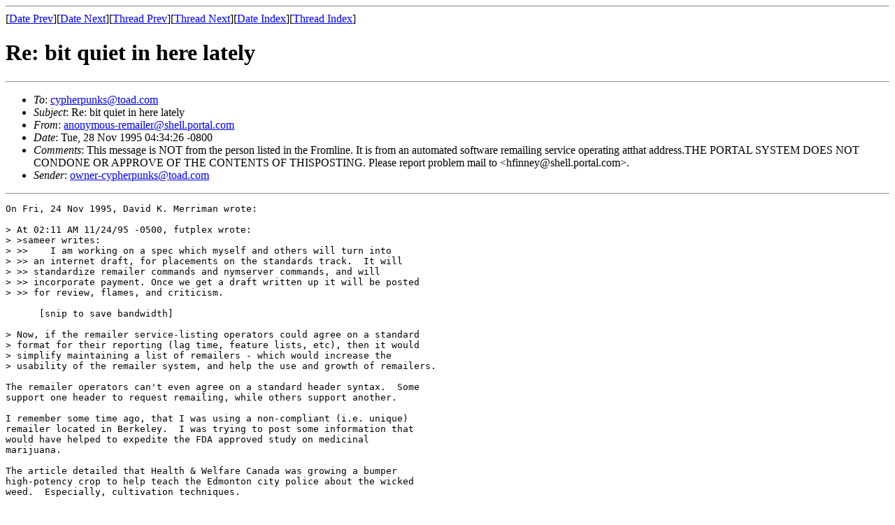

--- FILE ---
content_type: text/html
request_url: https://cypherpunks.venona.com/date/1995/11/msg01321.html
body_size: 3281
content:
<!-- MHonArc v2.4.3 -->
<!--X-Subject: Re: bit quiet in here lately -->
<!--X-From-R13: nabalzbhf&#45;erznvyreNfuryy.cbegny.pbz -->
<!--X-Date: Tue, 28 Nov 1995 20:43:04 +0800 -->
<!--X-Message-Id: 199511281234.EAA17790@jobe.shell.portal.com -->
<!--X-Content-Type: text/plain -->
<!--X-Head-End-->
<!DOCTYPE HTML PUBLIC "-//W3C//DTD HTML//EN">
<HTML>
<HEAD>
<TITLE>Re: bit quiet in here lately</TITLE>
<LINK REV="made" HREF="mailto:anonymous-remailer@shell.portal.com">
</HEAD>
<BODY>
<!--X-Body-Begin-->
<!--X-User-Header-->
<!--X-User-Header-End-->
<!--X-TopPNI-->
<HR>
[<A HREF="msg01333.html">Date Prev</A>][<A HREF="msg01324.html">Date Next</A>][<A HREF="msg01161.html">Thread Prev</A>][<A HREF="msg01168.html">Thread Next</A>][<A HREF="index.html#01321">Date Index</A>][<A HREF="threads.html#01321">Thread Index</A>]
<!--X-TopPNI-End-->
<!--X-MsgBody-->
<!--X-Subject-Header-Begin-->
<H1>Re: bit quiet in here lately</H1>
<HR>
<!--X-Subject-Header-End-->
<!--X-Head-of-Message-->
<UL>
<LI><em>To</em>: <A HREF="/cdn-cgi/l/email-protection#7f1c060f171a0d0f0a11140c3f0b101e1b511c1012"><span class="__cf_email__" data-cfemail="65061c150d001715100b0e1625110a04014b060a08">[email&#160;protected]</span></A></LI>
<LI><em>Subject</em>: Re: bit quiet in here lately</LI>
<LI><em>From</em>: <A HREF="/cdn-cgi/l/email-protection#6d0c030203140002181e485f291f08000c0401081f2d1e05080101431d021f190c01430e0200"><span class="__cf_email__" data-cfemail="b9d8d7d6d7c0d4d6ccca94cbdcd4d8d0d5dccbf9cad1dcd5d597c9d6cbcdd8d597dad6d4">[email&#160;protected]</span></A></LI>
<LI><em>Date</em>: Tue, 28 Nov 1995 04:34:26 -0800</LI>
<LI><em>Comments</em>: This message is NOT from the person listed in the Fromline.  It is from an automated software remailing service operating atthat address.THE PORTAL SYSTEM DOES NOT CONDONE OR APPROVE OF THE CONTENTS OF THISPOSTING.   Please report problem mail to &lt;<a href="/cdn-cgi/l/email-protection" class="__cf_email__" data-cfemail="117977787f7f7468516279747d7d3f617e6365707d3f727e7c">[email&#160;protected]</a>&gt;.</LI>
<LI><em>Sender</em>: <A HREF="/cdn-cgi/l/email-protection#48273f262d3a6d7a0c2b3138202d3a383d26233b083c27292c662b2725"><span class="__cf_email__" data-cfemail="f69981989384db958f869e93848683989d85b682999792d895999b">[email&#160;protected]</span></A></LI>
</UL>
<!--X-Head-of-Message-End-->
<!--X-Head-Body-Sep-Begin-->
<HR>
<!--X-Head-Body-Sep-End-->
<!--X-Body-of-Message-->
<PRE>
On Fri, 24 Nov 1995, David K. Merriman wrote:

&gt; At 02:11 AM 11/24/95 -0500, futplex wrote:
&gt; &gt;sameer writes:
&gt; &gt;&gt; 	I am working on a spec which myself and others will turn into
&gt; &gt;&gt; an internet draft, for placements on the standards track.  It will
&gt; &gt;&gt; standardize remailer commands and nymserver commands, and will
&gt; &gt;&gt; incorporate payment. Once we get a draft written up it will be posted
&gt; &gt;&gt; for review, flames, and criticism.

      [snip to save bandwidth]

&gt; Now, if the remailer service-listing operators could agree on a standard
&gt; format for their reporting (lag time, feature lists, etc), then it would
&gt; simplify maintaining a list of remailers - which would increase the
&gt; usability of the remailer system, and help the use and growth of remailers.

The remailer operators can't even agree on a standard header syntax.  Some
support one header to request remailing, while others support another. 

I remember some time ago, that I was using a non-compliant (i.e. unique)
remailer located in Berkeley.  I was trying to post some information that
would have helped to expedite the FDA approved study on medicinal
marijuana. 

The article detailed that Health &amp; Welfare Canada was growing a bumper
high-potency crop to help teach the Edmonton city police about the wicked 
weed.  Especially, cultivation techniques.

I thought that this might be "helpful" to the medicinal marijuana study. 
I thought that since the Canadian Government was granting licenses to
help law enforcement, that they might not be opposed to studying its
possible health benefits as well. 

(Canada's government funded health care system, could use some cost saving
measures.  If there is something useful there, it could help redirect
funding, and indirectly ameliorate the current waiting lists and service
cuts for all Canadians.)

I thought that the study organizers in the United States, MAPS I believe
 -- the ones who had complied with all US laws and regulations and permits
and headed up by a guy named, Rick Doblin, a fellow who's apparently
writing a thesis on Public Policy at the Kennedy School of Government at
Harvard -- I thought that the study organizers might be able to get what
they needed from the Canadian FDA equivalent, Health &amp; Welfare, Canada. 

(Disclaimer: Unofficially, of course, not speaking for Health &amp; Welfare 
Canada.  I have absolutely no connection with anyone, anywhere or 
anything at all in any possible form whatsoever.  In fact this post may 
well be the product of random typing by a simian life form.)

Silly me.

The damn post never was posted.  It was either editted out of the data
stream, or something else nefarious occurred. 

I mailed the remailer-operator about this, and asked: "What's the problem?"
And the remailer operator didn't reply to the message. 

*Sigh* 

Now, no-one in Berkeley, not a cypherpunk of all people, could be opposed
to seeing marijuana legalized, now could they??  I mean not, California,
eh?? 

Maybe, I just couldn't figure out how to post, and how to use a 
remailer.  I don't know.  Or maybe I had one too many beers and should've
stuck to having soda's.



Alice de 'nonymous ...

                                  ...just another one of those...


P.S.  This post is in the public domain.
                  C.  S.  U.  M.  O.  C.  L.  U.  N.  E.

P.P.S. (Come on down for a briefing to msri ... ya ... right ... 
        "persuasion" just isn't all that appetizing, Joe ... ;)  




</PRE>

<!--X-Body-of-Message-End-->
<!--X-MsgBody-End-->
<!--X-Follow-Ups-->
<HR>
<!--X-Follow-Ups-End-->
<!--X-References-->
<!--X-References-End-->
<!--X-BotPNI-->
<UL>
<LI>Prev by Date:
<STRONG><A HREF="msg01333.html">Re: The future will be easy to use (fwd)</A></STRONG>
</LI>
<LI>Next by Date:
<STRONG><A HREF="msg01324.html">(fwd) Netscape V2 and Certificates</A></STRONG>
</LI>
<LI>Prev by thread:
<STRONG><A HREF="msg01161.html">Re: bit quiet in here lately</A></STRONG>
</LI>
<LI>Next by thread:
<STRONG><A HREF="msg01168.html">Re: real life problems with ITAR (was Spam the Sign!)</A></STRONG>
</LI>
<LI>Index(es):
<UL>
<LI><A HREF="index.html#01321"><STRONG>Date</STRONG></A></LI>
<LI><A HREF="threads.html#01321"><STRONG>Thread</STRONG></A></LI>
</UL>
</LI>
</UL>

<!--X-BotPNI-End-->
<!--X-User-Footer-->
<!--X-User-Footer-End-->
<script data-cfasync="false" src="/cdn-cgi/scripts/5c5dd728/cloudflare-static/email-decode.min.js"></script><script defer src="https://static.cloudflareinsights.com/beacon.min.js/vcd15cbe7772f49c399c6a5babf22c1241717689176015" integrity="sha512-ZpsOmlRQV6y907TI0dKBHq9Md29nnaEIPlkf84rnaERnq6zvWvPUqr2ft8M1aS28oN72PdrCzSjY4U6VaAw1EQ==" data-cf-beacon='{"version":"2024.11.0","token":"20900e136e5c4ded947139f71c9ec866","r":1,"server_timing":{"name":{"cfCacheStatus":true,"cfEdge":true,"cfExtPri":true,"cfL4":true,"cfOrigin":true,"cfSpeedBrain":true},"location_startswith":null}}' crossorigin="anonymous"></script>
</BODY>
</HTML>
